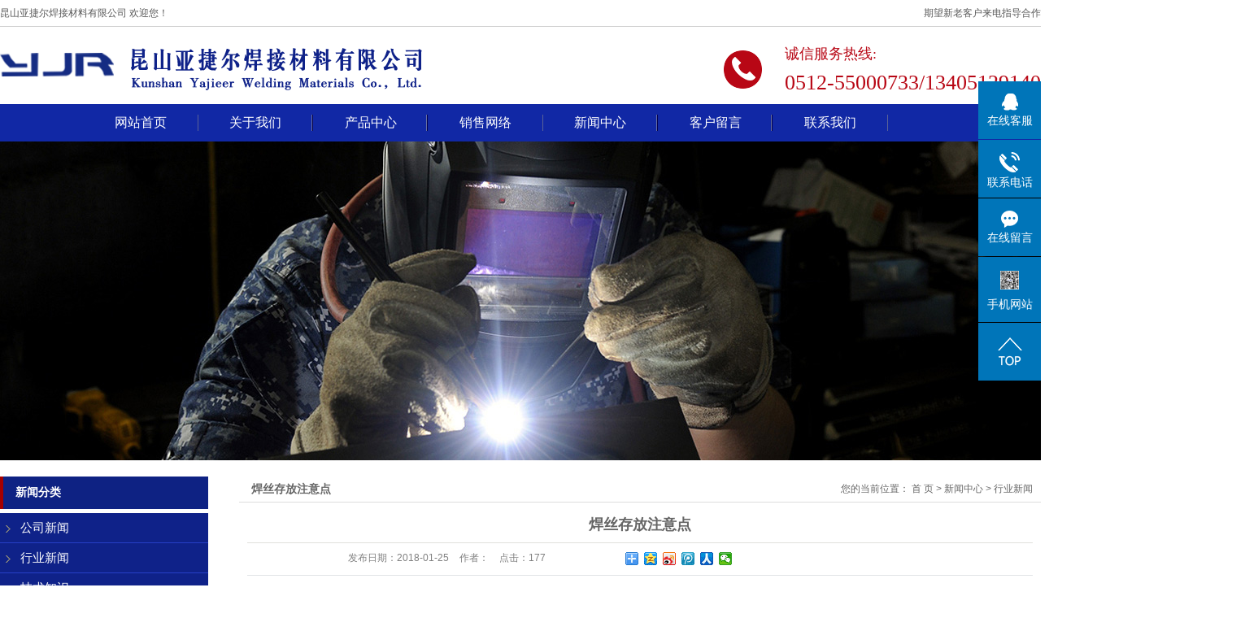

--- FILE ---
content_type: text/html;charset=utf-8
request_url: http://www.ksyjehj.com/news/385.html
body_size: 7958
content:
<!DOCTYPE html>
<html lang="zh-CN">

<head>
    <meta charset="utf-8">
    <meta http-equiv="X-UA-Compatible" content="IE=edge">
    <title>
        焊丝存放注意点-昆山亚捷尔焊接材料有限公司
    </title>
    <meta name="keywords" content="焊丝存放注意点" />
    <meta name="description" content="1、存放焊丝的仓库应具备干燥通风环境，避免潮湿;拒绝水、酸、碱等液体极易挥发有腐蚀性的物质存在，更不宜与这些物质共存同一仓库。2、焊丝应放在木托盘上，不能将其直接放在地板或紧贴墙壁。3、存取及搬运焊丝时小心不要弄破包装，特别是内包装&quo..." />
        <link rel="shortcut icon" type="image/x-icon" href="http://www.ksyjehj.com/ico/favicon.ico?1007736796" />
        <link rel="stylesheet" type="text/css" href="http://www.ksyjehj.com/template/default/style/base.css" />
    <link rel="stylesheet" type="text/css" href="http://www.ksyjehj.com/template/default/style/model.css?9.4" />
    <link rel="stylesheet" type="text/css" href="http://www.ksyjehj.com/template/default/style/main.css?9.3" />
    <link rel="stylesheet" type="text/css" href="http://www.ksyjehj.com/template/default/style/lightbox.css" />
    <link rel="stylesheet" type="text/css" href="http://www.ksyjehj.com/data/user.css" />
    <link rel="stylesheet" type="text/css" href="http://www.ksyjehj.com/template/default/style/member.css" />
    <script src="http://www.ksyjehj.com/template/default/js/jquery-1.8.3.min.js"></script>
    <script src="http://www.ksyjehj.com/template/default/js/jquery.cookie.js"></script>
    <script>
        var url = 'http://www.ksyjehj.com/';
        var M_URL = 'http://www.ksyjehj.com/m/';
        var about_cid = '';
    </script>
    <script src="http://www.ksyjehj.com/template/default/js/mobile.js"></script>

    
    
</head>

<body>
    <!-- 公共头部包含 -->
    <div class="topbox">
    <div class="boxx clearfix">
        <div class="wel fl">昆山亚捷尔焊接材料有限公司 欢迎您！</div>
        <div class="wel fr">期望新老客户来电指导合作</div>
    </div>
</div>
<div id="header" class="boxx">
    <div class="top clearfix">
        <div class="logo">
            <a href="http://www.ksyjehj.com/" class="logo">
                <h1><img alt="德国进口激光焊丝" src="http://www.ksyjehj.com/data/images/other/20180127141942_720.png" /></h1>
            </a>
        </div>


        <div class="k2  fr">
            <p>诚信服务热线:</p><p><span style="font-size: 26px;">0512-55000733/13405129140</span></p>
        </div>
        
    </div>
    <!-- 导航栏包含 -->
    <div id="menu">
    <ul class="nav clearfix">
        <li>
            <a href="http://www.ksyjehj.com/">
                网站首页
            </a>
        </li>
        <li>
            <a href="http://www.ksyjehj.com/about/">
                关于我们
            </a>
            <div class="sec">
                                <a href="http://www.ksyjehj.com/about/company.html" >公司简介</a>
                            </div>
        </li>
        <li>
            <a href="http://www.ksyjehj.com/product/">
                产品中心
            </a>
            <div class="sec">
                                <a href="http://www.ksyjehj.com/product/mgMGhtab0/" >美国MG焊条</a>
                                <a href="http://www.ksyjehj.com/product/dhryhc475/" >东海溶业焊材</a>
                                <a href="http://www.ksyjehj.com/product/dgcarboht619/" >德国carbo焊条</a>
                                <a href="http://www.ksyjehj.com/product/twsuperht1bd/" >台湾super焊条</a>
                                <a href="http://www.ksyjehj.com/product/dgUTPhcf74/" >德国UTP焊材</a>
                                <a href="http://www.ksyjehj.com/product/kstlhc324/" >卡斯特林焊材</a>
                                <a href="http://www.ksyjehj.com/product/shdlphc47b/" >上海电力牌焊材</a>
                                <a href="http://www.ksyjehj.com/product/shsmkhc318/" >上海斯米克焊材</a>
                                <a href="http://www.ksyjehj.com/product/dgQuadaktjghsa74/" >德国进口激光焊丝</a>
                                <a href="http://www.ksyjehj.com/product/dgssths6b9/" >德国saarstahl焊丝</a>
                                <a href="http://www.ksyjehj.com/product/mgMGht471/" >钴基焊材</a>
                                <a href="http://www.ksyjehj.com/product/ASSABysbmjghs7db/" >ASSAB（一胜百）模具钢焊丝</a>
                                <a href="http://www.ksyjehj.com/product/mgAQUASOLlkrsrz146/" >美国AQUASOL立可溶水溶纸</a>
                            </div>
        </li>
        <li>
            <a href="http://www.ksyjehj.com/about_xswl/">
              销售网络
            </a>
        </li>

        <li>
            <a href="http://www.ksyjehj.com/news/">
                新闻中心
            </a>
            <div class="sec">
                                <a href="http://www.ksyjehj.com/news/company/">
                    公司新闻
                </a>
                                <a href="http://www.ksyjehj.com/news/xydt/">
                    行业新闻
                </a>
                                <a href="http://www.ksyjehj.com/news/jszx30f/">
                    技术知识
                </a>
                            </div>
        </li>
        <li>
            <a href="http://www.ksyjehj.com/message/" rel="nofollow">
                客户留言
            </a>
        </li>

        <li class="lxff"><a href="http://www.ksyjehj.com/about_contact/lxfs024.html">联系我们</a></li>
    </ul>
</div>

<script type="text/javascript">
    $(function() {
        $('.nav > li').hover(function() {
            var sec_count = $(this).find('.sec a').length;
            var a_height = $(this).find('.sec a').eq(0).height();
            var sec_height = sec_count * a_height;
            $(this).find('.sec').stop().animate({
                height: sec_height
            }, 300);
            $(this).addClass('cur');
        }, function() {
            $(this).find('.sec').stop().animate({
                height: 0
            }, 300);
            $(this).removeClass('cur');
        });
    });
</script>

</div>
<script type="text/javascript">
    $(function() {
        $('.translate-en a').last().css('border', 'none');
        $('.translate li').hover(function() {
            $(this).find('.translate-en').stop().slideDown();
        }, function() {
            $(this).find('.translate-en').stop().slideUp();
        });
    });
</script>
    <!-- 内页banner -->

    
            <div class="n_banner"><img src="http://www.ksyjehj.com/data/images/slide/20180226103057_949.jpg" alt="昆山亚捷尔焊接材料有限公司" title="昆山亚捷尔焊接材料有限公司" /></div>
    

    <!-- 主体部分 -->
    
    <div class="pages boxx clearfix">
        
        <div class="left">
            <div class="box sort_menu">
                <h3>
                    新闻分类
                </h3>
                
	<ul class="sort">
    	<li class="layer1">
      <a href="http://www.ksyjehj.com/news/company/" class="list_item">公司新闻</a>
      <div class="layer2" style="display:none;">
      	<ul>
        	        </ul>
      </div>
    </li>
    	<li class="layer1">
      <a href="http://www.ksyjehj.com/news/xydt/" class="list_item">行业新闻</a>
      <div class="layer2" style="display:none;">
      	<ul>
        	        </ul>
      </div>
    </li>
    	<li class="layer1">
      <a href="http://www.ksyjehj.com/news/jszx30f/" class="list_item">技术知识</a>
      <div class="layer2" style="display:none;">
      	<ul>
        	        </ul>
      </div>
    </li>
  </ul>

<script type="text/javascript">
$(".layer1").hover
(
	function()
	{
		if($(this).find(".layer2 li").length > 0)
		{
			$(this).find(".layer2").show();
		}
	},
	function()
	{
		$(this).find(".layer2").hide();
	}
);

$(".layer2 li").hover
(
	function()
	{
		if($(this).find(".layer3 li").length > 0)
		{
			$(this).find(".layer3").show();
		}
	},
	function()
	{
		$(this).find(".layer3").hide();
	}
);
</script>


            </div>

	
		
      
            <div class="box n_contact">
                <h3>联系我们</h3>
                <div class="content">
                    <p style="line-height: 2em;"><span style="font-size: 12px; font-family: 微软雅黑, &quot;Microsoft YaHei&quot;; color: rgb(0, 0, 0);">昆山亚捷尔焊接材料有限公司</span></p><p style="line-height: 2em;"><span style="font-size: 12px; font-family: 微软雅黑, &quot;Microsoft YaHei&quot;; color: rgb(0, 0, 0);">联系人：刘先生</span></p><p style="line-height: 2em;"><span style="font-size: 12px; font-family: 微软雅黑, &quot;Microsoft YaHei&quot;; color: rgb(0, 0, 0);">手　机：13405129140</span></p><p style="line-height: 2em;"><span style="font-size: 12px; font-family: 微软雅黑, &quot;Microsoft YaHei&quot;; color: rgb(0, 0, 0);">座　机：0512-55000733</span></p><p style="line-height: 2em;"><span style="font-size: 12px; font-family: 微软雅黑, &quot;Microsoft YaHei&quot;; color: rgb(0, 0, 0);">网　址：ksyje.cn-cn.cc</span></p><p style="line-height: 2em;"><span style="font-size: 12px; font-family: 微软雅黑, &quot;Microsoft YaHei&quot;; color: rgb(0, 0, 0);">地　址：昆山市宋家港路299号-1茂轩产业园</span></p>
                </div>
            </div>
        </div>
        
        
        <div class="right">
            <div class="sitemp clearfix">
                <h2>
                    
	焊丝存放注意点

                </h2>
                <div class="site">您的当前位置：
                    
	 <a href="http://www.ksyjehj.com/">首 页</a> > <a href="http://www.ksyjehj.com/news/">新闻中心</a> > <a href="http://www.ksyjehj.com/news/xydt/">行业新闻</a>

                </div>
            </div>
            <div class="content">
                
	<!-- 新闻详细 -->
<div class="news_detail">
	<h1 class="title">焊丝存放注意点</h1>
<div class="info_title clearfix">
	<h3 class="title_bar">
	 发布日期：<span>2018-01-25</span>
	 作者：<span></span>
	 点击：<span><script src="http://www.ksyjehj.com/data/include/newshits.php?id=385"></script></span>
	</h3>
	<div class="share">
<!-- Baidu Button BEGIN -->
<div class="bdsharebuttonbox">
<a href="#" class="bds_more" data-cmd="more"></a>
<a href="#" class="bds_qzone" data-cmd="qzone"></a>
<a href="#" class="bds_tsina" data-cmd="tsina"></a>
<a href="#" class="bds_tqq" data-cmd="tqq"></a>
<a href="#" class="bds_renren" data-cmd="renren"></a>
<a href="#" class="bds_weixin" data-cmd="weixin"></a>
</div>
<script>
window._bd_share_config={"common":{"bdSnsKey":{},"bdText":"","bdMini":"2","bdPic":"","bdStyle":"0","bdSize":"16"},"share":{},"image":{"viewList":["qzone","tsina","tqq","renren","weixin"],"viewText":"分享到：","viewSize":"16"},"selectShare":{"bdContainerClass":null,"bdSelectMiniList":["qzone","tsina","tqq","renren","weixin"]}};with(document)0[(getElementsByTagName('head')[0]||body).appendChild(createElement('script')).src='http://bdimg.share.baidu.com/static/api/js/share.js?v=89860593.js?cdnversion='+~(-new Date()/36e5)];
</script>
<!-- Baidu Button END -->
	</div>
</div>
	<div class="content"><p style="font: 14px/2em arial, sans-serif; margin: 0px 0px 15px; padding: 0px; color: rgb(51, 51, 51); text-transform: none; text-indent: 0em; letter-spacing: normal; word-spacing: 0px; white-space: normal; -ms-zoom: 1; widows: 1; font-size-adjust: none; font-stretch: normal; background-color: rgb(255, 255, 255); -webkit-text-stroke-width: 0px;"><span style="font-family: 微软雅黑,Microsoft YaHei; font-size: 14px;">1、存放焊丝的仓库应具备干燥通风环境，避免潮湿;拒绝水、酸、碱等液体极易挥</span></p><p style="font: 14px/2em arial, sans-serif; margin: 0px 0px 15px; padding: 0px; color: rgb(51, 51, 51); text-transform: none; text-indent: 0em; letter-spacing: normal; word-spacing: 0px; white-space: normal; -ms-zoom: 1; widows: 1; font-size-adjust: none; font-stretch: normal; background-color: rgb(255, 255, 255); -webkit-text-stroke-width: 0px;"><span style="font-family: 微软雅黑,Microsoft YaHei; font-size: 14px;">发有腐蚀性的物质存在，更不宜与这些物质共存同一仓库。</span></p><p style="font: 14px/2em arial, sans-serif; margin: 0px 0px 15px; padding: 0px; color: rgb(51, 51, 51); text-transform: none; text-indent: 0em; letter-spacing: normal; word-spacing: 0px; white-space: normal; -ms-zoom: 1; widows: 1; font-size-adjust: none; font-stretch: normal; background-color: rgb(255, 255, 255); -webkit-text-stroke-width: 0px;"><span style="font-family: 微软雅黑,Microsoft YaHei; font-size: 14px;">2、焊丝应放在木托盘上，不能将其直接放在地板或紧贴墙壁。</span></p><p style="font: 14px/2em arial, sans-serif; margin: 0px 0px 15px; padding: 0px; color: rgb(51, 51, 51); text-transform: none; text-indent: 0em; letter-spacing: normal; word-spacing: 0px; white-space: normal; -ms-zoom: 1; widows: 1; font-size-adjust: none; font-stretch: normal; background-color: rgb(255, 255, 255); -webkit-text-stroke-width: 0px;"><span style="font-family: 微软雅黑,Microsoft YaHei; font-size: 14px;">3、存取及搬运焊丝时小心不要弄破包装，特别是内包装&quot;热收缩膜&quot;。</span></p><p style="font: 14px/2em arial, sans-serif; margin: 0px 0px 15px; padding: 0px; color: rgb(51, 51, 51); text-transform: none; text-indent: 0em; letter-spacing: normal; word-spacing: 0px; white-space: normal; -ms-zoom: 1; widows: 1; font-size-adjust: none; font-stretch: normal; background-color: rgb(255, 255, 255); -webkit-text-stroke-width: 0px;"><span style="font-family: 微软雅黑,Microsoft YaHei; font-size: 14px;">4、打开焊丝包装应尽快将其全部用完(要求在一周以内)，一旦焊丝直接暴露在空气中，其防锈时间将大大缩短(特别在潮湿、有腐蚀介质的环境中)</span></p><p style="font: 14px/2em arial, sans-serif; margin: 0px 0px 15px; padding: 0px; color: rgb(51, 51, 51); text-transform: none; text-indent: 0em; letter-spacing: normal; word-spacing: 0px; white-space: normal; -ms-zoom: 1; widows: 1; font-size-adjust: none; font-stretch: normal; background-color: rgb(255, 255, 255); -webkit-text-stroke-width: 0px;"><span style="font-family: 微软雅黑,Microsoft YaHei; font-size: 14px;">5、按照&quot;先进先出&quot;的原则发放焊丝，尽量减少产品库存时间。</span></p><p style="font: 14px/2em arial, sans-serif; margin: 0px 0px 15px; padding: 0px; color: rgb(51, 51, 51); text-transform: none; text-indent: 0em; letter-spacing: normal; word-spacing: 0px; white-space: normal; -ms-zoom: 1; widows: 1; font-size-adjust: none; font-stretch: normal; background-color: rgb(255, 255, 255); -webkit-text-stroke-width: 0px;"><span style="font-family: 微软雅黑,Microsoft YaHei; font-size: 14px;">6、请按焊丝的类别、规格分类存放、防止错用。</span></p><p>&nbsp;</p></div>
	<h3 class="tag">本文网址：http://www.ksyjehj.com/news/385.html </h3>
    <h3 class="tag">关键词： </h3>
    <div class="page">上一篇：<a href="http://www.ksyjehj.com/news/384.html">耐磨焊条与普通焊条有什么区别</a><br />下一篇：<span><a href="http://www.ksyjehj.com/news/386.html">不锈钢焊条使用时应注意的问题你了解吗</a></span></div>
</div>

	 <div class="relateproduct relate"><h4>最近浏览：</h4>
	    <div class="content">
	     <ul id="relate_n" class="news_list clearfix">
		  	     </ul>
	    </div>
	  </div>  
    <!-- 相关产品和相关新闻 --> 
<div class="relate_list">
 <div class="relateproduct relate"><h4>相关产品：</h4>
    <div class="content">
     <ul id="relate_p" class="product_list clearfix">
	       </ul>
    </div>
  </div>        
  <div class="relatenew relate"><h4>相关新闻：</h4>
    <div class="content">
    <ul id="relate_n" class="news_list clearfix">
  	   </ul>
    </div>
  </div>	
</div>

            </div>
                    </div>
        
        
        
    </div>
    
    <div class="boxx">
    <div id="footer">
    <div class="nav_foot">
        <p><a href="/" target="_self">网站首页</a> <a href="/about/" target="_self">关于我们</a>&nbsp; <a href="/about/" target="_self">产品中心</a> <a href="/about/xswlbda.html" target="_self">销售网络</a> <a href="/news/" target="_self">新闻资讯</a> <a href="/message/" target="_self" textvalue="客户留言">客户留言</a> <a href="/about_contact/lxfs024.html" target="_self">联系我们</a></p>
    </div>
    <div class="width-1200">
        <div class="foot-mid clearfix">
            <div class="logo2 fl">
                <img src="http://www.ksyjehj.com/template/default/images/logo2.png">
            </div>
            <div class="contacts fl">
                <div class="hotline">
                    <p>热线电话：<span style="font-size: 24px;">0512-55000733</span></p>
                </div>
                <div class="number">
                    <p style="white-space: normal; line-height: 2em;"><span style="font-family: 微软雅黑, &quot;Microsoft YaHei&quot;; font-size: 14px;">联系人：刘先生</span></p><p style="white-space: normal; line-height: 2em;"><span style="font-family: 微软雅黑, &quot;Microsoft YaHei&quot;; font-size: 14px;">手　机：13405129140</span></p><p style="white-space: normal; line-height: 2em;"><span style="font-family: 微软雅黑, &quot;Microsoft YaHei&quot;; font-size: 14px;">网　址：ksyje.cn-cn.cc</span></p><p style="white-space: normal; line-height: 2em;"><span style="font-family: 微软雅黑, &quot;Microsoft YaHei&quot;; font-size: 14px;">地　址：昆山市宋家港路299号-1茂轩产业园</span></p><p><br/></p>
                </div>
            </div>
            <div class="ewm fr">
                <table><tbody><tr class="firstRow"><td width="717" valign="top" style="word-break: break-all;"><p style="text-align:center"><img src="/data/upload/image/20180202/1517538300816291.jpg" title="二维码" alt="二维码" width="100" height="100" border="0" vspace="0" style="width: 100px; height: 100px;"/></p></td><td width="717" valign="top" style="word-break: break-all;"><p style="text-align:center"><img src="/data/upload/image/20180202/1517538332944370.jpg" title="二维码" alt="二维码" style="white-space: normal; width: 100px; height: 100px;" width="100" height="100" border="0" vspace="0"/></p></td></tr><tr><td width="717" valign="top" style="word-break: break-all;">手机站</td><td width="717" valign="top" style="word-break: break-all;">关注二维码</td></tr></tbody></table>
            </div>
        </div>
    </div>
    <div class="copyright">
        Copyright ©
        http://www.ksyjehj.com/
        昆山亚捷尔焊接材料有限公司

        , 欢迎来电咨询!<br>
        <a href="https://beian.miit.gov.cn/" target="_blank">苏ICP备18005556号-1</a>&nbsp;&nbsp;
        Powered by <a rel="nofollow" href="http://www.yjsky.cn/">菜鸟科技</a>&nbsp;&nbsp;
        技术支持：
        <a rel='nofollow' href='http://www.cn-cn.cc' target='_blank'>
            菜鸟科技
        </a>
    </div>

</div>

<!-- 此处为统计代码 -->
<script>
var _hmt = _hmt || [];
(function() {
  var hm = document.createElement("script");
  hm.src = "https://hm.baidu.com/hm.js?b2383a408e60401384812dfda49ebaee";
  var s = document.getElementsByTagName("script")[0]; 
  s.parentNode.insertBefore(hm, s);
})();
</script><script>
var _hmt = _hmt || [];
(function() {
  var hm = document.createElement("script");
  hm.src = "https://hm.baidu.com/hm.js?04177158f191d61acc3102bb651a20d8";
  var s = document.getElementsByTagName("script")[0]; 
  s.parentNode.insertBefore(hm, s);
})();
</script><script>
document.onkeydown = function(e){
var e=e||event;
if (e.ctrlKey==1 && e.keyCode==67){
return false;
}
}//防止ctrl+C
document.body.oncopy = function (){return false;} //阻止复制
</script>
<script> document.body.onselectstart=document.body.oncontextmenu=function(){return false;};</script>

<link rel="stylesheet" type="text/css" href="http://www.ksyjehj.com/template/default/style/kf.css" />
<div class="float-kf">
         <li class="online">
      <a href=""><img src="http://www.ksyjehj.com/template/default/images/kf/qq_online.png"><span>在线客服</span></a>
      <div class="chat">
        <i class="icon"></i>
                        <div class="chatlist">
           <a rel="nofollow" href="http://wpa.qq.com/msgrd?v=3&uin=3467105332&site=qq&menu=yes" target="_blank" >
           <img src="http://www.ksyjehj.com/template/default/images/kf/qq.png" alt='客户服务'><span>客户服务</span>
        </a></div>
                  </div>
   </li>
          <li class="contact-number">
      <div class="content"><a href="javascript:void(0)"><img src="http://www.ksyjehj.com/template/default/images/kf/contact.png"><span>联系电话</span></a><div class="tel">13405129140</div></div>
   </li>
   <li><a href="http://www.ksyjehj.com/message/"><img src="http://www.ksyjehj.com/template/default/images/kf/message.png"><span>在线留言</span></a></li>
      <li class="ewm">
      <a href="javascript:void(0)"><img src="http://www.ksyjehj.com/data/images/other/20180202102256_145.jpg"><span>手机网站</span></a>
      <div class="ewm-img"><img src="http://www.ksyjehj.com/data/images/other/20180202102256_145.jpg"></div>
    </li>
       <li><a href="javascript:void(0)" id="gotop"><img src="http://www.ksyjehj.com/template/default/images/kf/top.png"></a></li>
</div>


<div class="kf-switch clearfix">
   <div class="kf-open">
      <img src="http://www.ksyjehj.com/template/default/images/kf/open.png">
      <span>在线咨询</span>
   </div>
   <div class="kf-content">
      <div class="kf-lists">
                        <li>
           <a rel="nofollow" href="http://wpa.qq.com/msgrd?v=3&uin=3467105332&site=qq&menu=yes" target="_blank" >
           <img src="http://www.ksyjehj.com/template/default/images/kf/qq1.png" alt='客户服务' class="hover">
        </a></li>
                    <li>
           <a rel="nofollow" href="http://www.ksyjehj.com/message/" target="_blank" >
           <img src="http://www.ksyjehj.com/template/default/images/kf/liuyan.png" class="hover">
        </a></li>
                <li class="erweima">
           <a rel="nofollow">
           <div class="smallImg"><img src="http://www.ksyjehj.com/data/images/other/20180202102256_145.jpg"></div>
           </a>
           <div class="bigImg"><img src="http://www.ksyjehj.com/data/images/other/20180202102256_145.jpg"></div>
        </li>
              </div>
      <div class="close-btn"><img src="http://www.ksyjehj.com/template/default/images/kf/closebtn.png"></div>
   </div>
</div>


<script>
  $(document).ready(function(){
      $(function () {
  //当点击跳转链接后，回到页面顶部位
          $("#gotop").click(function(){
              $('body,html').animate({scrollTop:0},400);
              return false;
          });
      });
  });
</script>

<script>
   $('.kf-open').on('click',function(){
      $(".kf-content").animate({opacity:'show'},'normal',function(){
      $(".kf-content").show();
      });
      $(this).hide();
   });
   $('.close-btn').on('click',function(){
      $(".kf-content").animate({width:'hide',opacity:'hide'},'normal',function(){
      $(".kf-content").hide();
      });
      $('.kf-open').show();
   });
</script>

<script type="text/javascript">
    var href="data/images/other/20180202102256_145.jpg";
    if(href=="")
    {
       $(".code").css("display","none");
    }
    var currentid='8';
    if(currentid!='7')
    {
      switch(currentid)
      {
          case '1':
          $('.kf_btn').css('background','url("http://www.ksyjehj.com/template/default/images/kf/qing.png") left 33px no-repeat');
          $('.top_bg').css('background','url("http://www.ksyjehj.com/template/default/images/kf/qing1.png") left bottom no-repeat');
          $('.othercolor').css('background','#40c0ac');
          break;

          case '2':
          $('.kf_btn').css('background','url("http://www.ksyjehj.com/template/default/images/kf/puper.png") left 33px no-repeat');
          $('.top_bg').css('background','url("http://www.ksyjehj.com/template/default/images/kf/puple1.png") left bottom no-repeat');
          $('.othercolor').css('background','#8838cc');
          break;

          case '3':
          $('.kf_btn').css('background','url("http://www.ksyjehj.com/template/default/images/kf/kefu_yellow.png") left 33px no-repeat');
          $('.top_bg').css('background','url("http://www.ksyjehj.com/template/default/images/kf/yellow1.png") left bottom no-repeat');
          $('.othercolor').css('background','#ffc713');
          break;

          case '4':
          $('.kf_btn').css('background','url("http://www.ksyjehj.com/template/default/images/kf/kefu_left.png") left 33px no-repeat');
          $('.top_bg').css('background','url("http://www.ksyjehj.com/template/default/images/kf/red1.png") left bottom no-repeat');
          $('.othercolor').css('background','#e5212d');
          break;

          case '5':
          $('.kf_btn').css('background','url("http://www.ksyjehj.com/template/default/images/kf/kefu_cheng.png") left 33px no-repeat');
          $('.top_bg').css('background','url("http://www.ksyjehj.com/template/default/images/kf/cheng1.png") left bottom no-repeat');
          $('.othercolor').css('background','#e65a22');
          break;

          case '6':
          $('.kf_btn').css('background','url("http://www.ksyjehj.com/template/default/images/kf/green.png") left 33px no-repeat');
          $('.top_bg').css('background','url("http://www.ksyjehj.com/template/default/images/kf/green1.png") left bottom no-repeat');
          $('.othercolor').css('background','#78cf1b');
          break;

          case '8':
          $('.float-kf').css('display','block');
          break;

          case '9':
          $('.float-kf').css('display','none');
          $('.kf-switch').css('display','block');
          break;

      }
    }
    var _windowScrollTop=0;    //滚动条距离顶端距离
    var _windowWidth=$(window).width(); //窗口宽度
    $(window).scroll(actionEvent).resize(actionEvent);  //监听滚动条事件和窗口缩放事件
        //响应事件
    function actionEvent(){
        _windowScrollTop = $(window).scrollTop();  //获取当前滚动条高度
     //   _windowWidth=$(window).width();//获取当前窗口宽度
        moveQQonline();//移动面板
    }
        //移动面板
    function moveQQonline(){
                //.stop()首先将上一次的未完事件停止，否则IE下会出现慢速僵死状态，然后重新设置面板的位置。
        $(".kf").stop().animate({
              top: _windowScrollTop+100
             }, "fast");
        $('.alignCenter').stop().animate({
              top: _windowScrollTop+133
             }, "fast");

        $(".kf-switch").stop().animate({
              top: _windowScrollTop+100
             }, "fast");
        $(".float-kf").stop().animate({
              top: _windowScrollTop+100
             }, "fast");
    }
$(".kf_btn").toggle(
  function()
  {
    $('.open').addClass('close');
    $('.alignCenter').hide();
    $(".kf_main").animate({width:'hide',opacity:'hide'},'normal',function(){
      $(".kf_main").hide();
      var href="data/images/other/20180202102256_145.jpg";
      if(href==""){
        $(".code").css("display","none");
      }else{
        $('.e_code img').animate({width:'hide',opacity:'hide'});
      }

    });
  },
  function(){
    $('.open').removeClass('close');
    $(".kf_main").animate({opacity:'show'},'normal',function(){
      $(".kf_main").show();
      var href="data/images/other/20180202102256_145.jpg";
      if(href==""){
        $(".code").css("display","none");
      }else{
        $('.e_code img').animate({opacity:'show'});
      }

    });
  }
);

$('#hidden_share').click(function(){
    $('.alignCenter').show();
})
$('.alignCenter .title img').click(function(){
    $('.alignCenter').hide();
})
</script>

<script type='text/javascript'>
    (function(m, ei, q, i, a, j, s) {
        m[i] = m[i] || function() {
            (m[i].a = m[i].a || []).push(arguments)
        };
        j = ei.createElement(q),
            s = ei.getElementsByTagName(q)[0];
        j.async = true;
        j.charset = 'UTF-8';
        j.src = 'https://static.meiqia.com/dist/meiqia.js?_=t';
        s.parentNode.insertBefore(j, s);
    })(window, document, 'script', '_MEIQIA');
    _MEIQIA('entId', 203579);
</script>
    </div>
    <!--底部JS加载区域-->
    <script type="text/javascript" src="http://www.ksyjehj.com/template/default/js/common.js"></script>
    <script type="text/javascript" src="http://www.ksyjehj.com/template/default/js/message.js"></script>
    <script type="text/javascript" src="http://www.ksyjehj.com/template/default/js/lightbox.js"></script>
     <script>
       var _url = window.location.href;
       if(_url == 'http://www.ksyjehj.com/about/' || _url == 'http://www.ksyjehj.com/about/company.html'){
           $('.sort_product').hide();
       }
       
    </script>
    <script>
        // $('.backgcolor tr:odd').css('background','#ddd');
        $('table tr').each(function(){
            var _nm = $(this).find('td').attr('rowspan');
           if(_nm && _nm > 1){
             $(this).find('td').css('background','#fff');
           }
        });
       
    </script>
</body>

</html>

--- FILE ---
content_type: text/html;charset=utf-8
request_url: http://www.ksyjehj.com/data/include/newshits.php?id=385
body_size: 78
content:
document.write('177');

--- FILE ---
content_type: text/css
request_url: http://www.ksyjehj.com/template/default/style/main.css?9.3
body_size: 10276
content:
/*头部样式*/

.topbox {
    border-bottom: 1px solid #d0d0d0;
}

.topbox .wel {
    color: #5a5a5a;
    line-height: 32px;
}

#header {}

.top {
    height: 95px;
}

.logo {
    float: left;
    padding-top: 13px;
}

.topLink {
    float: right;
    text-align: right;
    position: relative;
    z-index: 9999;
}

.translate {
    width: 100px;
    position: absolute;
    left: 0;
    top: 10px;
    z-index: 9999;
}

.tran-in {
    left: 120px;
}

.translate li {
    border: 1px dashed #cccccc;
    line-height: 26px;
    text-align: left;
    background: #fff;
}

.translate li a {
    display: block;
    padding-left: 10px;
    background: url(../images/dot4.png) no-repeat 88% 11px;
}

.translate li a:hover {
    text-decoration: none;
    color: #275cea;
    cursor: pointer;
}

.translate-en {
    display: none;
    padding: 6px;
    padding-top: 0px;
}

.translate li .translate-en a {
    padding-left: 0px;
    text-align: center;
    background: #fff;
    border-bottom: 1px solid #cccccc;
}

.translate li .translate-en a:hover {
    font-weight: bold;
}

.topLink .f_count {
    color: #ff0000;
    font-size: 13px;
    font-weight: bold;
}

.topLink .k1 {
    line-height: 32px;
    padding-top: 5px;
}

.k2 {
    background: url(../images/tel.png) no-repeat 0 50%;
    color: #b80715;
    font: 400 18px/36px "Microsoft Yahei";
    padding-left: 75px;
    margin-top: 15px;
}

#menu {
    background: #1128a5;
}


/*热门搜索*/

.search {
    background: #eeeeee;
}

.newsscroll {
    width: 57%;
    background: #0f2289;
    color: #fff;
    font: 400 16px/56px "Microsoft Yahei";
    border-right: 2px solid #747474;
}

.newsscroll a {
    color: #fff;
}

.newsscroll .tit {
    width: 12%;
    text-align: center;
}

.soroll {
    width: 87%;
    height: 56px;
    line-height: 56px;
    overflow: hidden;
}

.soroll li {
    position: relative;
}

.soroll li span {
    position: absolute;
    right: 5%;
    top: 0;
}

#formsearch {
    width: 329px;
    float: right;
    height: 37px;
    background: url(../images/search.jpg) no-repeat 0 50%;
    margin-top: 10px;
    margin-right: 12px;
    _display: inline;
}

.hotSearch {
    width: 400px;
    float: left;
    height: 24px;
    line-height: 24px;
    font-weight: normal;
}

#search-type {
    float: left;
    width: 100px;
    height: 24px;
    border: 1px solid #c8c8c8;
    margin-right: 5px;
}


/*主体样式*/

.backg {
    background: url(../images/bg.jpg) no-repeat 50% 0;
}

#container {
    max-width: 1200px;
    margin: 0 auto;
    margin-top: 30px;
    margin-bottom: 40px;
}

.boxx {
    max-width: 1440px;
    min-width: 1200px;
    margin: 0 auto;
  
}

.tits {
    color: #3c3c3c;
    font: 400 30px/46px "Microsoft Yahei";
    text-align: center;
    background: url(../images/tit.png) no-repeat 50% 60%;
}

.tits p {
    color: #5a5a5a;
    font: 400 14px/24px "Microsoft Yahei";
    text-transform: uppercase;
}

.pages {
    background: #fff;
    padding-top:20px;
   
}


/* 产品中心 */

.pro {
    padding-top: 38px;
}

.pro .content {
    padding: 30px 5px 0 15px;
}

.pro-cate {
    width: 22%;
}

.pro-cate h3 {
    height: 100px;
    background: url(../images/cate.png) no-repeat 50% 0;
    font: 400 18px/100px "Microsoft Yahei";
    color: #fff;
    text-align: center;
}

.pro-cate h3 span {
    padding-left: 5px;
}

.catebox {
    padding: 0 7px;
}

.sort1 {
    background: #0f2289;
    padding: 10px 34px 5px;
}

.sort1 li {
    margin-bottom: 17px;
}

.sort1 li a {
    display: block;
    color: #fff;
    font: 400 14px/36px "Microsoft Yahei";
    background: url(../images/list2.png) no-repeat 95% 50% #4453a3;
    text-indent: 20px;
}

.sort1 li:hover a {
    background: url(../images/list2.png) no-repeat 95% 50% #a40000;
}

.pro-center {
    width: 78%;
}

.pro-center li {
    float: left;
    margin: 0 1% 36px;
    _display: inline;
    position: relative;
    overflow: hidden;
    width: 23%;
}

.pro-center li a {
    display: inline-block;
    position: relative;
}

.pro-center li img {
    border: 1px solid #eee;
    width: 100%;
    height: auto;
}

.pro-center li h3 {
    position: absolute;
    left: 0;
    bottom: 0;
    width: 100%;
    height: 36px;
    background-color: rgba(0, 0, 0, .5);
    text-align: center;
    -webkit-transition: all .5s;
    transition: all .5s;
}

.pro-center li:hover h3 {
    height: 100%;
}

.pro-center li h3 p {
    color: #fff;
    font: 400 14px/36px "Microsoft Yahei";
}

.pro-center li:hover h3 p {
    padding-top: 30%;
}

.pro-center li h3 span {
    display: inline-block;
    color: #a40000;
    width: 81px;
    font: 400 14px/22px "Microsoft Yahei";
    border: 1px solid #a40000;
    margin-top: 10px;
}


/* 热卖产品 */

.products {
    width: 1440px;
    margin: auto;
    padding: 35px 0;
    position: relative;
    overflow: hidden;
}

.products .content li {
    text-align: center;
    line-height: 25px;
    float: left;
    margin: 0 15px;
    width:auto;
    
}

.products .content li h3 {
    margin-top: 10px;
}

.products .content li h3 a {
    display: block;
    color: #fff;
    font: 400 14px/79px "Microsoft Yahei";
    background: url(../images/list3.png) no-repeat 90% 50% #313131;
    -webkit-transition: all .5s;
    transition: all .5s;
}

.products .content li:hover h3 a {
    background: url(../images/list3.png) no-repeat 95% 50% #a40000;
}

.products .content img {
    width: 213px;
    height: 175px;
}

.products .content {
    padding:0 15px;
    
}

.prolist {
    width: 2000px;
}

.pre_left {
    cursor: pointer;
    position: absolute;
    left: -50px;
    top: 50%;
    margin-top: -23px;
    width: 27px;
    height: 47px;
    background: url(../images/pre1.png) no-repeat 0 50%;
    opacity: 0.5;
}

.pre_left:hover {
    opacity: 1;
}

.pre_right {
    cursor: pointer;
    position: absolute;
    right: -50px;
    top: 50%;
    margin-top: -23px;
    width: 27px;
    height: 47px;
    background: url(../images/next1.png) no-repeat 0 50%;
    opacity: 0.5;
}

.pre_right:hover {
    opacity: 1;
}

.ads {
    width: 1440px;
    position: relative;
    left: 50%;
    margin-left: -720px;
}


/* 公司简介 */

.width-1200 {
    width: 1200px;
    margin: 0 auto;
}

.about {
    width: 605px;
}

.about h2 {
    color: #000;
    font: 400 24px/46px "Microsoft Yahei";
    border-bottom: 1px dashed #dadada;
}

.about h2 span {
    color: #4d4d4d;
    font: 400 18px/46px "Microsoft Yahei";
}

.about .content {
    color: #5a5a5a;
    font: 400 14px/30px "Microsoft Yahei";
    padding: 34px 0;
}

.about .more {
    text-align: center;
}

.about .more a {
    color: #a40000;
}

.about .more a:hover {
    opacity: 0.8;
}

.aboutbg {
    background: url(../images/aboutbg.png) no-repeat 50% 100%;
    padding-bottom: 40px;
}


/*----- Common css ------*/

.fl {
    float: left;
}

.fr {
    float: right;
}

.di {
    _display: inline;
}

.fwn {
    font-weight: normal;
}

.dib {
    *display: inline;
    _zoom: 1;
    _display: inline;
    _font-size: 0px;
}


/*友情链接*/

.f_link {
    width: 1000px;
    margin: 0 auto;
    margin-top: 15px;
    line-height: 30px;
    line-height: 30px;
    background-color: #ececec;
    text-indent: 20px;
}


/*页面底部*/

#footer {
    background: #1e41c1;
    color: #fff;
    padding-bottom: 10px;
     margin-top: 60px;
}

#footer a {
    color: #fff;
}

#footer a:hover {
    color: #a40000;
    text-decoration: none;
}

.nav_foot {
    background: url(../images/navbg.png) no-repeat 50% 0;
    font: 400 16px/59px "Microsoft Yahei";
    text-align: center;
    position: relative;
    top: -32px;
}

.nav_foot a {
    background: url(../images/line.png) no-repeat 100% 50%;
    padding: 0 58px 0 56px
}

.nav_foot a:last-child {
    background: none;
}

.copyright {
    text-align: center;
    line-height: 24px;
    padding-top: 30px;
}

.logo2 {
    width: 434px;
    min-height: 160px;
    background: url(../images/line.png) repeat-y 100% 0;
}

.hotline {
    color: #fff;
    font: 400 20px/46px "Microsoft Yahei";
    border-bottom: 1px solid #fff;
}

.contacts {
    padding-left: 75px;
}

.contacts .number {
    color: #fff;
    font: 400 16px/30px "Microsoft Yahei";
    padding-top: 5px;
}

.ewm {
    width: 338px;
    text-align: center;
    line-height: 36px;
    min-height: 160px;
    background: url(../images/line.png) repeat-y 0 0;
}


/*------------内页-------------------*/

.left .box {
    margin-bottom: 10px;
}

.left .box h3 {
    line-height: 40px;
    padding-left: 15px;
    font-weight: bold;
    font-family: "微软雅黑";
    background-color: #0e2283;
    font-size: 14px;
    color: #fff;
    border-left: 4px solid #a40000;
}

.left .box .content {
    padding: 5px 0px;
}

.prodescription {
    border: 1px solid #e5e5e5;
    background: #f9f9f9;
    line-height: 24px;
    padding: 10px;
    margin-bottom: 15px;
    text-indent: 20px;
}

.n_banner {
    width: 1440px;
    position: relative;
    left: 50%;
    margin-left: -720px;
}

.n_banner img {
    width: 1440px;
    height: auto;
}

.left {
    width: 20%;
    float: left;
}

.sort_menu h3 {
    background-color: #0e2283;
    line-height: 28px;
    padding-left: 15px;
    font-weight: bold;
    border-left: 4px solid #a40000;
}

.sort_product {
    margin-top: 10px;
}

.sort_product h3 {
    background-color: #ececec;
    line-height: 28px;
    padding-left: 15px;
    font-weight: bold;
}

.n_contact {
    margin-top: 10px;
}

.n_contact h3 {
    background-color: #ececec;
    line-height: 28px;
    padding-left: 15px;
    font-weight: bold;
}

.n_contact .content {
    padding: 5px;
    line-height: 24px;
}

.right {
    width: 77%;
    float: right;
    padding-bottom: 10px;
}

.sitemp {
    line-height: 31px;
    height: 31px;
    overflow: hidden;
    padding-right: 10px;
    border-bottom: 1px solid #ddd;
}

.sitemp h2 {
    width: 340px;
    float: left;
    line-height: 31px;
    text-align: center;
    text-align: left;
    text-indent: 15px;
    font-size: 14px;
}

.sitemp .site {
    width: 380px;
    float: right;
    text-align: right;
    line-height: 30px;
}

.right .content {
    padding: 10px;
    padding-top: 15px;
    overflow: hidden;
    line-height: 24px;
}

.ue-table-interlace-color-single{background:#ddd;}











--- FILE ---
content_type: text/css
request_url: http://www.ksyjehj.com/template/default/style/member.css
body_size: 16614
content:
.wd1000{width:1000px;margin:0 auto;}
#login{width:100%;height:100%;background:url(../images/login.jpg) no-repeat;background-size:100% 100%;}
.center-login{width:490px;margin:0 auto;background:#fff;overflow:auto;border-radius:10px;box-shadow: 5px 5px 10px #888888;}

.register_header{height:86px; background:#3480ce; width:100%; padding-top: 10px;}
.register_header_nei{width:1000px; margin: 0 auto;}
.register_left{float: left;}
.register_right{float: right;width:300px;}
.register_right a{color:#fff;  font-size: 15px;  line-height: 30px; display: block;width:80px;float:left;text-align:center;}
.title_b{line-height: 35px; margin-top: 16px;  font-size: 22px;text-align: center;color: #706f6f;
background: #f9f9f9 none repeat scroll 0 0;border: 1px dashed #ddd;margin: 0 auto;width: 98%;padding: 10px 0;margin-top:20px;}
.register_content{padding: 30px; margin: 0 auto;}
b{font-weight: normal;}
strong{color: #f00; }
.register_footer{background: #3480ce; text-align: center; color: #fff; padding-top: 15px; padding-bottom: 15px;}
.register_footer a{color:#fff;}
.login-logo{text-align: center;width:100%;position:absolute;left:0px;top:-40px;padding-top:7.5%;}
.login-logo .img {
    display: inline-block;
    width: 320px;
    height: 100px;
}
.login-logo .img img {
    vertical-align: middle;
    max-width: 100%;
    max-height: 100%;
}
.login-logo .img:after {
    content: '';
    display: inline-block;
    vertical-align: middle;
    height: 100%;
}

.forget-pwd{width: 320px;text-align: left;margin: 0 auto;margin-bottom: 0px;}
.forget-pwd a{color:#3480CE;opacity: 0.8;}
.login-a{text-align: center;padding-top:0px;margin-bottom:20px;margin-top:5px;}
.login-a a{font:normal 14px/36px "微软雅黑";color:#757575;display: inline-block;padding:0px 10px;}
.login-a a:visited{text-decoration: none;color:#757575;}
.login-a a:hover{text-decoration: none;color: #ef5b00;}

/*会员样式*/
.user_t {padding:5px 0px;width:320px;text-align: center;margin:0 auto;border:1px solid #D8D7D7;margin-bottom:20px;}
.user_t span {width: 60px;display: inline-block;font-size: 12px;text-align: right;}
.user_t input {width: 249px;border: 1px solid #fff;padding: 7px;padding-left: 6px;color: #9d9d9d;outline:#fff solid thick;}
.user_t #valicode {width: 150px;}
.user_t .login_btn {width: 100%;height: 46px;line-height: 46px;
margin-top: 3px;border: none;background: #A90000;padding: 0px;
color: white;cursor: pointer;transition: all 0.3s ease 0s;font-size: 14px;}
.user_t .login_btn:hover{background: #D40000;border: none;}

.user_btn{border:none;background-size:100%;margin-bottom:0px;}


.msg{margin-left:6px;width: 150px !important;}
.user_t .msgcode{display: block;width:100px;height:30px;background: #3372D3;float:right;color:#fff;margin-right:5px;margin-top:2px;border-radius:5px;padding:0px 5px;cursor:pointer;font-size:12px;}
.user_t .msgcode:disabled{background:#ccc;}
.last_t{margin-bottom:15px;}
.regis{height:40px; line-height: 40px; padding-left: 141px; color: #e87518;}
.regis span{cursor:pointer;}
span.member_name{color: #ff0000; font-family: arial;}
tr.ddvc td{border: 1px solid #e6e6e6;}
.adelete{display: inline-block; padding: 5px; background: #d81b21; padding-left: 15px; padding-right: 15px; border-radius: 2px; color: #fff !important;}
.adelete:hover{text-decoration: none; background: #f78d1d;}

.regis{height:40px; line-height: 40px; padding-left: 141px; color: #e87518;}
.regis span{cursor:pointer;}
span.member_name{color: #ff0000; font-family: arial;}

.espcms_member_login_center {padding: 0px 0px 25px 0px;margin: 0px auto 25px auto;}
.espcms_formwidth_c {width: 100%;}
.espcms_member_login_center .title{height: 35px;line-height: 30px;padding-left: 10px;font-size: 14px;margin-bottom:15px; font-weight: bold;color: #000000;border-bottom: 1px solid;overflow: hidden;background: #e5e5e5;border-color: #e5e5e5;background: url('../images/message_bg.jpg') repeat-x;}
.espcms_member_login_center .messageicon3 {float: left;width: 18px;height: 18px;background: url('../images/mess_icon.gif') no-repeat 0px -90px;margin-top: 8px;}
.espcms_member_login_center .messtitle {float: left;width: 100px;height: 35px;line-height: 35px;padding-left: 5px; font-family: "微软雅黑";}
.tablelist td{font-family: "微软雅黑";}
.tablelist .td01 {background-color: #F3F3F3;border: 1px solid #e6e6e6;padding: 5px;font-weight: bold;margin: 0px;text-align: center;height:40px;font-size:14px;}
.tablelist .td02 {border-bottom: #e6e6e6 1px solid;padding: 5px;margin: 0px;text-align: center;}
.tablelist .td02 img{border: 1px solid #dedede; padding: 2px;}
.tablelist .td02 img.noborder{border:none;}
.tablelist .td02 img.noborder:hover{border:none; cursor: pointer;}
.tablelist .td02 img:hover{border: 1px solid #f78d1d;}
.tablelist .td02 input{text-align: center; padding: 5px; border:1px solid #dedede; padding-left: 0; padding-right: 0;}
.tablelist .td03 {padding: 5px;margin: 0px;text-align: right; color: #E60000; padding-right: 18px;}
.tablelist .td04 {border: 1px solid #e6e6e6;padding: 12px;color: #E60000;text-align: center;font-size:14px;}
.button {display: inline-block;zoom: 1;vertical-align: baseline;margin: 0 2px;outline: none;cursor: pointer;text-align: center;text-decoration: none;font-size: 14px;line-height: 100%;padding: .4em 1.5em .55em;border: none;color: #fff;background: #A7A9AA;}
.button.orange {color: #fef4e9;background: #f78d1d;}

.sorry{background: #ed2b36; color: #fff; text-align: center; line-height: 25px; }

.order_left{width: 175px; float: left; border: 1px solid #dedede; padding-bottom: 5px;}
.order_title{height: 35px;line-height: 30px;padding-left: 10px;font-size: 14px;margin-bottom: 7px;font-weight: bold;color: #000000;border-bottom: 1px solid;overflow: hidden;background: #e5e5e5;border-color: #e5e5e5;background: url('../images/message_bg.jpg') repeat-x;}

.order_content ul li{margin-bottom: 5px;}
.order_content ul li a{height: 30px;  line-height: 30px; display: block; padding-left: 30px;background: url('../images/message_bg.jpg') repeat-x; border: 1px solid #dedede; border-left:none; border-right: none;}
.order_content ul li a:hover{text-decoration:none;}

.order_right{width: 811px; float: right; border: 1px solid #dedede;}
tr.ddvc td{border: 1px solid #e6e6e6;}
.right_content{text-align: center;}
#savep{text-align: left; padding-left: 15px; padding-bottom: 10px;}
#loginnow{cursor: pointer; color: #e87518;}

#login-foot{padding-top:20px;}
.pass{text-align: left;}
.user_t input.passwidth{width:240px;}
.usersumit{text-align: left;margin-left: 64px;}
.user_t .passsumit{width:120px;height:36px;line-height: 36px;}

.sorry{background: #ed2b36; color: #fff; text-align: center; line-height: 25px; }

.order_left{width: 175px; float: left; border: 1px solid #dedede; padding-bottom: 5px;}
.order_title{height: 35px;line-height: 30px;padding-left: 10px;font-size: 14px;margin-bottom: 7px;font-weight: bold;color: #000000;border-bottom: 1px solid;overflow: hidden;background: #e5e5e5;border-color: #e5e5e5;background: url('../images/message_bg.jpg') repeat-x;}

.order_content ul li{margin-bottom: 5px;}
.order_content ul li a{height: 30px;  line-height: 30px; display: block; padding-left: 30px;background: url('../images/message_bg.jpg') repeat-x; border: 1px solid #dedede; border-left:none; border-right: none;}
.order_content ul li a:hover{text-decoration:none;}

.order_right{width: 811px; float: right; border: 1px solid #dedede;}
tr.ddvc td{border: 1px solid #e6e6e6;}
.right_content{text-align: center;}
#savep{text-align: left; padding-left: 15px; padding-bottom: 10px;}
#loginnow{cursor: pointer; color: #e87518;}

#login-foot{padding-top:20px;}
.pass{text-align: left;}
.user_t input.passwidth{width:240px;}
.usersumit{text-align: left;margin-left: 64px;}
.user_t .passsumit{width:120px;height:36px;line-height: 36px;}

/*个人中心*/
.person-user {border-bottom: 1px solid #e0e0e0;padding:0px 10px 20px 10px;margin-bottom: 25px;}
.user-cont {line-height: 26px;}
.user-cont .user-info{height:40px;line-height: 40px;font-size: 16px;}
.user-cont .user-info span{display:block;text-align: right;float:left;}
.user-cont .user-info span .iconfont{font-size:20px;}
.person-volist {width: 1000px;margin: 0 auto;padding: 15px 0;}
.person-left{float: left;width: 20%;}
.person-left h3 {line-height: 50px;font-size: 18px;font-weight: normal;color: #000;}

.person-right {float: right;width: 78%;}
.person-list li {width: 360px;margin: 0 10x;float: left;margin-bottom: 25px;}
.person-list li i {width: 80px;display: block;border-radius: 40px;background: #ff6709;text-align: center;line-height: 80px;color: #fff;font-size: 40px;float: left;}
.person-list li span {color: #ff6700;}
.person-list li h2 {float: left;padding-left: 10px;font-weight: normal;font-size: 16px;line-height: 26px;padding-top: 14px;}
.person-list li h2 a {display: block;font-size: 12px;}

.person-box{border: 1px solid #D9D9D9;}
.person-sort li{height: 50px;line-height: 50px;font-size: 14px;padding-left: 50px;border-bottom:1px solid #D9D9D9;background:url(../images/squre.jpg) 35px 23px no-repeat;}
.person-sort li:hover{background:url(../images/squre_h.jpg) 35px 23px no-repeat;}
.person-sort li:hover a{color:#ff6700;}
/*我的订单*/
.user-plist li {border:1px solid #e3e0e0;margin-bottom:15px;padding:10px;border-radius:3px;position: relative;}
.user-plist li h3 {font-weight: normal;line-height: 26px;font-size: 14px;border-bottom:1px solid #eee;padding-bottom:8px;margin-bottom:10px;}
.user-plist li h3 span {color: #e3e0e0;padding: 0 5px;}
.user-plist li a.img {float: left;width: 120px;display: block;}
.user-plist li a.img img {width: 100%;}
.user-plist li a.order-link {display: block;position: absolute;right: 40px;top: 10px;width: 60px;cursor: pointer;font-size: 14px;color: #ff6700;}
.user-plist li a.order-link:hover {color: red;}
.user-plist li a.user-plist-remove {display: block;position: absolute;right: 0;top: 5px;width: 30px;line-height: 30px;cursor: pointer;font-size: 22px;}
.bought-right {float:left;width: 400px;padding-left: 20px;padding-top: 14px;}
.bought-right p {font-size: 14px;}

.bought-list .first{width:30%;float:left;font:16px/96px "microsoft yahei";text-align:center;}
.bought-list .last{width:30%;float:left;font:16px/96px "microsoft yahei";text-align:center;}

.bought-list div {margin-bottom: 10px;padding-bottom: 10px;border-bottom:1px dashed #ccc;}
.bought-list div a.img {float: left;width: 80px;display: block;}
.bought-list div a.img img {width: 100%;}
.bought-list div p {float:left;width: 400px;padding-left: 20px;padding-top: 6px;line-height: 22px;}
.bought-centers p.l {float: left;font-size: 14px;}
.bought-centers p.r {float: right;}
.bought-centers p.r span {color: #ff6700;font-size: 16px;}
/*我喜欢的产品*/
.user-title{height: 35px;line-height: 30px;font-size: 12px;margin-bottom:15px;color: #000000;border-bottom: 1px solid #e5e5e5;position: relative;}
.user-head{height: 35px;line-height: 30px;font-size: 20px;color: #000000;position: relative;text-indent: 10px;}

.likes-list li{position: relative;padding: 10px 0;border-bottom: 1px dashed #e5e5e5;}
.likes-list li a.img{padding:1px;border:1px solid #e0e1dc;display:block;width: 120px;float: left;}
.likes-list li a.img img{width:120px;height:auto;}
.likes-list li h3{min-width: 200px;float: left;padding-left:20px;line-height: 40px;font-weight:normal;font-size: 16px;}
.likes-list li a.buy-like{font-family:'arial';font-size:30px;position:absolute;right:15px;top:10px;cursor:pointer;}

/*修改我的个人信息*/
.personal-cont li {line-height: 50px;padding: 6px 0;font-size: 14px;text-align:center;float:left;}
.personal-cont li label {min-width:120px;display: inline-block;text-align: right;font-size:16px;}
.save-send {border: none;background: #A90000;color: #fff;cursor: pointer;width:350px;height:40px;line-height: 40px;}
.save-send:hover{background: #D40000;}

.input-pwd {
    width: 340px;
    height: 40px;
    line-height: 40px;
    color: #555;
    background-color: #fff;
    background-image: none;
    border: 1px solid #ccc;
    padding: 0px 5px;
    -webkit-box-shadow: inset 0 1px 1px rgba(0,0,0,.075);
    box-shadow: inset 0 1px 1px rgba(0,0,0,.075);
    -webkit-transition: border-color ease-in-out .15s,-webkit-box-shadow ease-in-out .15s;
    -o-transition: border-color ease-in-out .15s,box-shadow ease-in-out .15s;
    transition: border-color ease-in-out .15s,box-shadow ease-in-out .15s;
}
.input-s {
	width: 240px;
	height: 26px;
    line-height: 26px;
    color: #555;
    background-color: #fff;
    background-image: none;
    border: 1px solid #ccc;
    padding: 0px 5px;
    border-radius: 2px;
    -webkit-box-shadow: inset 0 1px 1px rgba(0,0,0,.075);
    box-shadow: inset 0 1px 1px rgba(0,0,0,.075);
    -webkit-transition: border-color ease-in-out .15s,-webkit-box-shadow ease-in-out .15s;
    -o-transition: border-color ease-in-out .15s,box-shadow ease-in-out .15s;
    transition: border-color ease-in-out .15s,box-shadow ease-in-out .15s;
}

/*收货地址*/
.user-title a.add-address {position: absolute;right: 10px;top: 0;}
.address-form {padding: 0px;text-align:center;}
.address-form .items {line-height: 50px;padding: 6px 0;font-size: 14px;}
.address-form .items .label {line-height:45px;height:42px;display: block;color: #999;font-size: 14px;letter-spacing: 1px;width:120px;float:left;text-align:right;}
.address-form .items .label em {color: #e4393c;font-style: normal;padding-right: 2px;}
#city-s select {line-height: 50px;height:45px;border: 1px solid #ccc;padding: 5px;float: left;font-size: 14px;margin-right: 6px;}
.len300 {width: 400px;}
.add-sends {width: 90px;display: block;background-color: #F7F7F7;background-image: -moz-linear-gradient(top,#F7F7F7,#F3F2F2);background-image: -webkit-gradient(linear,left top,left bottom,color-stop(0,#F7F7F7),color-stop(1,#F3F2F2));filter: progid:DXImageTransform.Microsoft.gradient(startColorstr='#F7F7F7', endColorstr='#F3F2F2', GradientType='0');-ms-filter: progid:DXImageTransform.Microsoft.gradient(startColorstr='#F7F7F7', endColorstr='#F3F2F2');background-image: linear-gradient(to bottom,#F7F7F7 0,#F3F2F2 100%);-webkit-border-radius: 2px;-moz-border-radius: 2px;border-radius: 2px;border: 1px solid #ddd;line-height: 28px;margin-top: 15px;cursor:pointer;}

.address-list li {border: 1px solid #D9D9D9;margin-bottom: 10px;position: relative;width:48%;margin-right:3%;border-top:none;float:left;}
.address-list li:nth-child(2n){margin-right:0px;}
.address-list li h2 {line-height: 34px;padding-left: 10px;font-size: 15px;font-weight: normal;}
.address-list li h2 span {background: #ffaa45;color: #fff;padding: 2px 5px;margin-left:10px;font-size: 12px;}
.address-list li h2 span.b {background: #ccc;cursor: pointer;}
.address-list li .list-cont {line-height: 40px;font-size:14px;padding:0 15px;}
.address-list li .first{margin-top:10px;}
.address-list li .list-cont span {display: block;float: left;width: 30px;text-align: center;}
.address-list li .list-cont span .iconfont{font-size:20px!important;text-align:center;}
.address-list li .list-cont p {float: left;max-width: 500px;}

.address-list li a.modify-a {position: absolute;bottom: 15px;right: 10px;cursor:pointer;color: #1b60d4;}

.address-list .address-default{border-top: 2px solid #A90000;position:absolute;top:0px;left:0px;width:100%;}
.address-list .address-default .default{background:url(../images/default.png);display:block;width:39px;height:23px;position:absolute;top:0px;right:30px;}
.address-list .handle{border-top:1px solid #D9D9D9;width:85%;margin: 0 auto;margin-top:10px;height:40px;line-height: 40px;font-size:14px;margin-bottom:10px;}
.address-list .handle .delete-a {display:block;background:url(../images/del.png) 0px 10px no-repeat;width:20px;height:40px;float:right;}
.address-list .address-top{border-top:1px solid #D9D9D9;}
.add-more{display:block;width:280px;height:40px;background: #A90000;color:#fff!important;font: 16px/40px 'microsoft yahei';text-align:center;margin-top:20px;}
.add-more:hover{background: #D40000;}


/* 权限 */
.jump-content {
    padding: 58px 25px;
    background: #fff;
    width: 950px;
    margin: 28px auto;
    border: 1px solid #dcdcdc;
    border-radius: 2px;
}

.jump-center {
    text-align: center;
}
.jump-center .icon {
    font-size: 60px;
    color: #ee8a1e;
    line-height: 140px;
}
.jump-center #show span {
    color: #ee8a1e;
    font-size: 18px;
}
.jump-center #show {
    font-size: 14px;
    line-height: 40px;
    padding: 20px 0 40px;
}
.jump-center a {
    display: inline-block;
    background: #ee8a1e;
    color: #fff;
    width: 120px;
    border-radius: 3px;
    line-height: 32px;
}
.jump-center a:hover {
    background: #d97b16;
}

--- FILE ---
content_type: text/css
request_url: http://www.ksyjehj.com/template/default/style/kf.css
body_size: 8281
content:
.bdshare_popup_box{z-index: 99999 !important;}
.kf{position:absolute;right:0;top:100px;overflow:hidden; z-index: 99999;}
.kf_btn{width:15px;float:left;background:url(../images/kf/blue11.png) left 33px no-repeat;height:95px;padding-left:7px;padding-right:7px;
text-align:center;vertical-align:middle;color:#fff;padding-top:65px;cursor:pointer;position:relative; padding-bottom: 15px; font-family: "微软雅黑";}
.kf_btn .open{width: 12px; height: 12px; position: absolute; left: 9px; bottom: 17px; background:url(../images/kf/kf_close.png) left top no-repeat;}
.kf_btn .close{background:url(../images/kf/kf_open.png) left top no-repeat;}
.kf_main{float:left;padding-bottom:5px;overflow:hidden;width:141px; margin-left: -4px;}
.kf_title{float:left;}
.kf_title span{display:block;line-height:28px;height:28px;text-align:center;font-size:15px;font-family:"Microsoft YaHei";border-bottom:2px solid #40b5e8;}
.kf_list{background:url(../images/kf/v2.jpg) left top repeat-x #fff; padding-top: 5px; padding-left: 6px; padding-bottom: 5px;}
.kf_list li{line-height:30px;height:30px; padding-left: 7px; background:url(../images/kf/qq_bg.jpg) left center no-repeat;}
.kf_list li a{display: block; position: relative; line-height: 30px; padding-left: 36px; height: 30px;}
.kf_list li a:hover{text-decoration: none;}
.kf_list li a img{padding-right:5px;vertical-align:middle; position: absolute; left: 3px; top: 7px;}
.kf_list li.sky{margin-top: 0; height: 27px; line-height: 27px;}

.hyperlink_a{margin:5px;height:30px;background:#459afa;margin-top:0px;border-radius: 2px;}
.hyperlink_a a{display:block;line-height: 30px;background:url(../images/message.png) no-repeat 0% 100%;padding-left:43px;
font-weight: bold;font-size:14px;color:#fff;font-family:"微软雅黑";}
.hyperlink_a a:visited{color:#fff;text-decoration:none;}
.hyperlink_a a:hover{text-decoration: none;background:url(../images/message.png) no-repeat 0% 100% #fb9108;border-radius: 2px;}

.hyperlink_b{margin:5px;height:30px;background:#459afa;margin-top:0px;border-radius: 2px;}
.hyperlink_b a{display:block;line-height: 30px;background:url(../images/air.png) no-repeat 0% 100%;padding-left:43px;
font-weight: bold;font-size:14px;color:#fff;font-family:"微软雅黑";}
.hyperlink_b a:visited{color:#fff;text-decoration:none;}
.hyperlink_b a:hover{text-decoration: none;background:url(../images/air.png) no-repeat 0% 100% #fb9108;border-radius: 2px;}

.top_bg{height: 7px; background:url(../images/kf/blue1.png) left bottom no-repeat;}
.top_center{background:url(../images/kf/bobg.png) left top repeat-y; padding: 0px 3px 1px 5px;}
.bottom_bg{height: 8px; background:url(../images/kf/kf_bottom.png) left top no-repeat;}
.e_code{padding-left:0px; padding-top: 6px; padding-bottom: 0px; border-top: 1px solid #cccccc; margin-top: 8px; text-align: center;}
.e_code h3{padding-top: 2px; padding-bottom: 2px; text-align: center; font-weight: normal; color: #333; text-align: center;}


.alignCenter{width:56px; display: none; margin: 0 auto;z-index: 999; border:1px solid #e9e9e9; padding: 2px; position:absolute;right:166px;top:133px;overflow:hidden; z-index: 999; background: #fff;}
.alignCenter .title{height: 45px; line-height: 45px; padding-left: 5px; background: #f6f6f6; color: #666666; font-size: 12px; font-weight: bold; border-bottom: 1px solid #e9e9e9; position:relative;}
.alignCenter .title img{position: absolute; right: 4px; top: 16px;}
.alignCenter .content{padding: 5px; padding-right: 2px; padding-left: 8px;}
.alignCenter .title img{cursor: pointer;}



.float-kf{
    position: absolute;
    right: 0;
    top:100px;
    width: 77px;
    display: none;
    z-index: 99999;
}
.float-kf li{
    width: 77px;
    height: 71px;
    text-align: center;
    background: #0075b9;
    margin-bottom: 1px;
    position: relative;
    z-index: 999;
}
.float-kf li .ewm-img{
    position: absolute;
    right: 78px;
    top:-30px;
    -moz-transform: rotateX(270deg);
    -ms-transform: rotateX(270deg);
    -o-transform: rotateX(270deg);
    -webkit-transform: rotateX(270deg);
    transform: rotateX(270deg);
    -moz-transition: all 0.3s ease-in-out 0s;
    -webkit-transition: all 0.3s ease-in-out 0s;
    transition: all 0.3s ease-in-out 0s;
}
.float-kf li.ewm:hover .ewm-img {
    -moz-transform:rotateX(0);
    -ms-transform:rotateX(0);
    -o-transform:rotateX(0);
    -webkit-transform:rotateX(0);
    transform: rotateX(0);
}
.float-kf li a{
    display: block;
    padding-top: 15px;
    width: 77px;
}
.float-kf li a span{
    display: block;
    color:#fff;
    font-size: 14px;
    line-height: 24px;
}
.float-kf li a#gotop{
    padding-top: 0;
}
.float-kf li.ewm a img{
    width: 23px;
    height: 23px;
}
.float-kf li.ewm a img{
    width: 23px;
    height: 23px;
}
.float-kf li.ewm:hover .ewm-img{
    display: block;
}
.float-kf li.contact-number a{
    float: left;
}
.float-kf li.contact-number{
    width: 220px;
    position: relative;
}
.float-kf li.contact-number .content{
    position: absolute;
    top:0;
    left: 0;
    width: 220px;
    height: 71px;
    z-index: 99;
    -moz-transition: all 0.3s ease 0s;
    -webkit-transition: all 0.3s ease 0s;
    -ms-transition: all 0.3s ease 0s;
    -o-transition: all 0.3s ease 0s;
    transition: all 0.3s ease 0s;
    background: #0075b9;
}
.float-kf li.contact-number .content .tel{
    line-height: 71px;
    color:#fff;
    font-size: 16px;
}
.float-kf li.contact-number:hover .content{
    left:-143px;
}
.float-kf li.online .chat{
    position: absolute;
    right:-244px;
    top:0;
    border:1px solid #d7d7d7;
    width: 150px;
    -moz-transition: all 0.3s ease 0s;
    -webkit-transition: all 0.3s ease 0s;
    -ms-transition: all 0.3s ease 0s;
    -o-transition: all 0.3s ease 0s;
    transition: all 0.3s ease 0s;
    z-index: 99;
    background: rgba(255,255,255,.8);
}
.float-kf li.online:hover .chat{
    right: 85px;
}
.float-kf li.online .chat i{
    background: url(../images/kf/jiantou.jpg) right center no-repeat;
    display: block;
    width: 8px;
    height: 15px;
    right:-8px;
    position:absolute;
    top:30%;
}
.float-kf li.online .chat .chatlist{
    line-height: 32px;
    color:#666;
    text-align: left;
    text-indent: 15px;
}
.float-kf li.online .chat .chatlist a{
    width: auto;
    padding-top: 0;
    color:#666;
    height: 32px;
    line-height: 32px;
}
.float-kf li.online .chat .chatlist a span{
    display: inline-block;
    color:#666;
    font-size: 12px;
}
.float-kf li.ewm{
    height: 80px;
    min-height: 80px;
}
.float-kf li.ewm a{
    padding-top:10px;
}

.kf-switch{
    position: absolute;
    top:100px;
    right: 0;
    display: none;
    z-index: 99999;
}
.kf-open{width:24px;float:left;background:#1c5a91;height:120px;padding-left: 8px;padding-right: 8px;
text-align:center;vertical-align:middle;color:#fff;cursor:pointer;position:relative;font-family: "微软雅黑";font-size: 14px;margin-top:50px;}
.kf-open img{display:block;margin:0 auto;margin-top: -10px;}
.kf-open span{display: block;margin-top: 5px;}
.kf-content{
    width: 90px;
    border:1px solid #dddddd;
    border-radius: 10px;
    background: #f9fafb;
    float:left;
    text-align: center;
    padding-bottom: 12px;
    position: relative;
    display: none;
}
.kf-lists li{
    width:60px;
    height: 60px;
    background: url(../images/kf/kf_list.png) center no-repeat;
    background-size: 60px 60px;
    margin:0 auto;
    margin-top: 12px;
}
.kf-lists li a{
    display: block;
    overflow: hidden;
}
.kf-lists li img.hover{
    width: 60px;
    height: 60px;
}
.kf-lists li:hover img.hover{
    -webkit-transform: scale(1.1,1.1);
    -moz-transform: scale(1.1,1.1);
    -ms-transform: scale(1.1,1.1);
    -o-transform: scale(1.1,1.1);
    transform: scale(1.1,1.1);
    transition:all .5s;
}
.kf-lists li.erweima{
    background: url(../images/kf/kf_lists.png) center no-repeat;
    background-size: 60px 60px;
    position: relative;
}
.kf-lists li.erweima .smallImg img{
    width: 16px;
    height: 16px;
    margin-top: 20px;
}
.kf-content .close-btn{
    position: absolute;
    top:-10px;
    right: 8px;
    cursor: pointer;
}
.kf-lists li.erweima .bigImg{
    position: absolute;
    top:-20px;
    right: 80px;
    display: none;
}
.kf-lists li.erweima:hover .bigImg{
    display: block;
}

